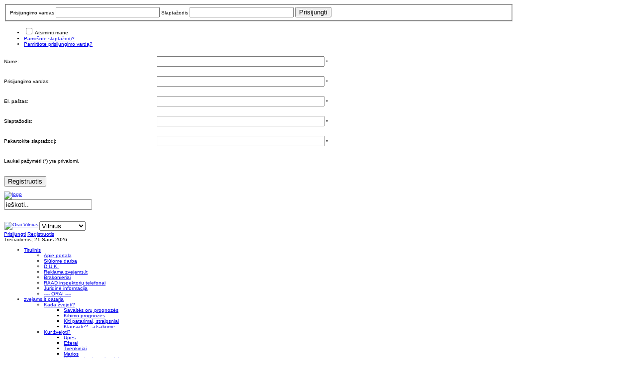

--- FILE ---
content_type: text/html; charset=utf-8
request_url: https://www.zvejams.lt/naujienos/uzsienio-naujienos
body_size: 17351
content:
<!DOCTYPE html PUBLIC "-//W3C//DTD XHTML 1.0 Transitional//EN" "http://www.w3.org/TR/xhtml1/DTD/xhtml1-transitional.dtd">
<html xmlns:fb="http://www.facebook.com/2008/fbml" xmlns="http://www.w3.org/1999/xhtml" xml:lang="lt-lt" lang="lt-lt" dir="ltr" >
<head>
	
	  <base href="https://www.zvejams.lt/naujienos/uzsienio-naujienos" />
  <meta http-equiv="content-type" content="text/html; charset=utf-8" />
  <meta name="robots" content="index, follow" />
  <meta name="keywords" content="zvejys, zvejas, zvejui, zvejams, zvejojimas, gaudymas, gaudyti, zvejoti, zuvis, zuvys, zuvu, zvejyba, zvejybos, zveju, kibimas, kimba, kur, kaip, kada, lietuvos, ezerai, upes, tvenkiniai, prudai, karjerai, zuvingi, zvejybos, vietos, geros, vieteles, patiekalai, is, zuvies, receptai, valgiai, patarimai, pradedantiems, zvejyba, žvejyba, Lydekos, Stintos, Vėgėlės, Ešeriai, Starkiai, Karšiai, Karosai, Raudės, Plakiai, Karpiai" />
  <meta name="description" content="Šis portalas apjungia visus veiklos, susijusios su mėgėjiška žūkle, dalyvius - žvejus mėgėjus, sportinės žūklės atstovus, žūklės reikmenų gamintojus ir importuotojus, didmeninius ir mažmeninius prekybininkus bei paslaugų teikėjus." />
  <meta name="generator" content="" />
  <title>Užsienio naujienos</title>
  <link href="/naujienos/uzsienio-naujienos?format=feed&amp;type=rss" rel="alternate" type="application/rss+xml" title="RSS 2.0" />
  <link href="/naujienos/uzsienio-naujienos?format=feed&amp;type=atom" rel="alternate" type="application/atom+xml" title="Atom 1.0" />
  <link href="/templates/zvejams/favicon.ico" rel="shortcut icon" type="image/x-icon" />
  <link rel="stylesheet" href="https://www.zvejams.lt/plugins/system/myApiConnect/myApi.css" type="text/css" />
  <link rel="stylesheet" href="https://www.zvejams.lt/components/com_community/templates/default/css/style.css" type="text/css" />
  <link rel="stylesheet" href="https://www.zvejams.lt/components/com_community/assets/window.css" type="text/css" />
  <script type="text/javascript" src="https://ajax.googleapis.com/ajax/libs/jquery/1.4.2/jquery.min.js"></script>
  <script type="text/javascript" src="https://www.zvejams.lt/plugins/system/scjquery/noconflict.js"></script>
  <script type="text/javascript" src="/components/com_jcomments/js/jcomments-v2.1.js?v=2"></script>
  <script type="text/javascript" src="/components/com_jcomments/libraries/joomlatune/ajax.js"></script>
  <script type="text/javascript" src="/media/system/js/mootools.js"></script>
  <script type="text/javascript" src="/media/system/js/caption.js"></script>
  <script type="text/javascript" src="https://www.zvejams.lt/plugins/system/myApiConnect/myApiModal.js"></script>
  <script type="text/javascript" src="https://www.zvejams.lt/components/com_community/assets/joms.jquery.js"></script>
  <script type="text/javascript" src="https://www.zvejams.lt/components/com_community/assets/script-1.2.js"></script>
  <script type="text/javascript" src="https://www.zvejams.lt/components/com_community/assets/window-1.0.js"></script>
  <script type="text/javascript">
jQuery(function($) {
	$('#towns') .change(function(){
		var current = $(this).val();
		var str = "";
          $("#towns option:selected").each(function () {
			str += $(this).text() ;
		  });

		$('#orai_image').html('<a href="http://www.orai24.lt/' + current + '" title="Orai ' + str + '" target="_blank"><img src="http://www.orai24.lt/prognozes-b/' + current + '.png" style="border:none; width:180px; height:34px" alt="Orai ' + str + '" /></a>');
	});
});

  </script>
  <script type='text/javascript'>
/*<![CDATA[*/
	var jax_live_site = 'https://www.zvejams.lt/index.php';
	var jax_site_type = '1.5';
	var jax_token_var='b6884e9dabe892f7f16c90d4bf1be81c';
/*]]>*/
</script><script type="text/javascript" src="https://www.zvejams.lt/plugins/system/pc_includes/ajax_1.5.pack.js"></script>


	
<link rel="shortcut icon" href="/images/favicon.ico" />
<link rel="stylesheet" href="/templates/system/css/system.css" type="text/css" />
<link rel="stylesheet" href="/templates/system/css/general.css" type="text/css" />
<link href="https://www.zvejams.lt/templates/zvejams/layouts/css/layout.css" rel="stylesheet" media="all" type="text/css" />
<link href="https://www.zvejams.lt/templates/zvejams/css/addons.css" rel="stylesheet" media="all" type="text/css" />
<link href="https://www.zvejams.lt/templates/zvejams/css/modules.css" rel="stylesheet" media="all" type="text/css" />
<link href="https://www.zvejams.lt/templates/zvejams/css/template.css" rel="stylesheet" media="all"  type="text/css" />
<link href="https://www.zvejams.lt/templates/zvejams/css/menu/suckerfish.css" rel="stylesheet" media="all" type="text/css" />
<link href="https://www.zvejams.lt/templates/zvejams/css/joomla.css" rel="stylesheet" media="all" type="text/css" />
<link href="https://www.zvejams.lt/templates/zvejams/css/typography.css" rel="stylesheet" media="all" type="text/css" />
<link href="https://www.zvejams.lt/templates/zvejams/css/gk_stuff.css" rel="stylesheet" media="all" type="text/css" />
<link href="https://www.zvejams.lt/templates/zvejams/css/css3.css" rel="stylesheet" media="all" type="text/css" />
<link href="https://www.zvejams.lt/templates/zvejams/css/style3.css" rel="stylesheet" media="all" type="text/css" />
<!--[if IE 6]><link href="https://www.zvejams.lt/templates/zvejams/css/ie6_css.css" rel="stylesheet" type="text/css" /><![endif]-->
<!--[if IE 7]><link href="https://www.zvejams.lt/templates/zvejams/css/ie7_css.css" rel="stylesheet" type="text/css" /><![endif]-->
<script type="text/javascript">$template_path = 'https://www.zvejams.lt/templates/zvejams';</script>
<script type="text/javascript" src="https://www.zvejams.lt/templates/zvejams/lib/scripts/template_scripts.js"></script>
<script type="text/javascript" src="https://www.zvejams.lt/templates/zvejams/lib/scripts/menu.php?width=0&amp;height=0&amp;opacity=0&amp;animation=3&amp;speed=250"></script>

<!-- Global site tag (gtag.js) - Google Analytics -->
<script async src="https://www.googletagmanager.com/gtag/js?id=UA-155032876-1"></script>
<script>
  window.dataLayer = window.dataLayer || [];
  function gtag(){dataLayer.push(arguments);}
  gtag('js', new Date());

  gtag('config', 'UA-155032876-1');
</script>

<script data-ad-client="ca-pub-7176889377715106" async src="https://pagead2.googlesyndication.com/pagead/js/adsbygoogle.js"></script>

<script type="text/javascript" async="async" >
    var elem = document.createElement('script');
    elem.src = 'https://quantcast.mgr.consensu.org/cmp.js';
    elem.async = true;
    elem.type = "text/javascript";
    var scpt = document.getElementsByTagName('script')[0];
    scpt.parentNode.insertBefore(elem, scpt);
    (function() {
    var gdprAppliesGlobally = false;
    function addFrame() {
        if (!window.frames['__cmpLocator']) {
        if (document.body) {
            var body = document.body,
                iframe = document.createElement('iframe');
            iframe.style = 'display:none';
            iframe.name = '__cmpLocator';
            body.appendChild(iframe);
        } else {
            setTimeout(addFrame, 5);
        }
        }
    }
    addFrame();
    function cmpMsgHandler(event) {
        var msgIsString = typeof event.data === "string";
        var json;
        if(msgIsString) {
        json = event.data.indexOf("__cmpCall") != -1 ? JSON.parse(event.data) : {};
        } else {
        json = event.data;
        }
        if (json.__cmpCall) {
        var i = json.__cmpCall;
        window.__cmp(i.command, i.parameter, function(retValue, success) {
            var returnMsg = {"__cmpReturn": {
            "returnValue": retValue,
            "success": success,
            "callId": i.callId
            }};
            event.source.postMessage(msgIsString ?
            JSON.stringify(returnMsg) : returnMsg, '*');
        });
        }
    }
    window.__cmp = function (c) {
        var b = arguments;
        if (!b.length) {
        return __cmp.a;
        }
        else if (b[0] === 'ping') {
        b[2]({"gdprAppliesGlobally": gdprAppliesGlobally,
            "cmpLoaded": false}, true);
        } else if (c == '__cmp')
        return false;
        else {
        if (typeof __cmp.a === 'undefined') {
            __cmp.a = [];
        }
        __cmp.a.push([].slice.apply(b));
        }
    }
    window.__cmp.gdprAppliesGlobally = gdprAppliesGlobally;
    window.__cmp.msgHandler = cmpMsgHandler;
    if (window.addEventListener) {
        window.addEventListener('message', cmpMsgHandler, false);
    }
    else {
        window.attachEvent('onmessage', cmpMsgHandler);
    }
    })();
    window.__cmp('init', {
    		'Language': 'en',
		'Initial Screen Body Text Option': 1,
		'Publisher Name': 'Moneytizer',
		'Default Value for Toggles': 'off',
		'UI Layout': 'banner',
		'No Option': false,
    });
</script>
    <style>
        .qc-cmp-button,
        .qc-cmp-button.qc-cmp-secondary-button:hover {
            background-color: #000000 !important;
            border-color: #000000 !important;
        }
        .qc-cmp-button:hover,
        .qc-cmp-button.qc-cmp-secondary-button {
            background-color: transparent !important;
            border-color: #000000 !important;
        }
        .qc-cmp-alt-action,
        .qc-cmp-link {
            color: #000000 !important;
        }
        .qc-cmp-button,
        .qc-cmp-button.qc-cmp-secondary-button:hover {
            color: #ffffff !important;
        }
        .qc-cmp-button:hover,
        .qc-cmp-button.qc-cmp-secondary-button {
            color: #000000 !important;
        }
        .qc-cmp-small-toggle,
        .qc-cmp-toggle {
            background-color: #000000 !important;
            border-color: #000000 !important;
        }
        .qc-cmp-main-messaging,
		.qc-cmp-messaging,
		.qc-cmp-sub-title,
		.qc-cmp-privacy-settings-title,
		.qc-cmp-purpose-list,
		.qc-cmp-tab,
		.qc-cmp-title,
		.qc-cmp-vendor-list,
		.qc-cmp-vendor-list-title,
		.qc-cmp-enabled-cell,
		.qc-cmp-toggle-status,
		.qc-cmp-table,
		.qc-cmp-table-header {
    		color: #000000 !important;
		}
       	
        .qc-cmp-ui {
  			background-color: #ffffff !important;
		}

		.qc-cmp-table,
		.qc-cmp-table-row {
			  border: 1px solid !important;
			  border-color: #000000 !important;
		} 
    #qcCmpButtons a {
            text-decoration: none !important;

    }
    
    #qcCmpButtons button {
        margin-top: 65px;
    }
  .qc-cmp-qc-link-container{
    display:none;
  }
    </style>



<style type="text/css">
	.template_width { width:1024px; }
	#gk_wrapper     { width:1024px; }
	#gk_mainbody    { margin: 18px 0px 0px 0px;padding:0;border-width:0;}
	#gk_left        { width:164px;margin: 0px 18px 0px 0px;padding: 0px 18px 0px 0px;border-width:0; }
	#gk_right       { width:0px;margin: 0px 0px 0px 18px;padding: 0px 0px 0px 18px;border-width:0; }
	#left_one       { width:0px;margin:0;padding:0;border-width:0; }
	#left_two       { width:100%;margin:0;padding:0;border-width:0; }
	#right_one      { width:0px;margin:0;padding:0;border-width:0; }
	#right_two      { width:100%;margin: 0px 0px 0px 18px;padding: 0px 0px 0px 18px;border-width:0; }
	#inset_left     { width:0px;margin:0;padding:0;border-width:0; }
	#inset_right    { width:190px;margin:0;padding:0;border-width:0; }
	#gk_content     { width:824px;margin:0;padding:0;border-width:0; }
	#gk_current     { width:634px;margin:0;padding:0;border-width:0; }
	#gk_bottom      { margin: 18px 0px 0px 0px;padding:0;border-width:0; }
	#gk_bottom1     { margin:0;padding:0;border-width:0; }
	#gk_bottom2     { margin:0;padding:0;border-width:0; }
	#gk_footer     { margin: 18px 0px 18px 0px;padding: 6px 0px 6px 0px;border-width: 1px 0px 4px 0px; }
	
	
	body {
		font-size: 62.5%;
				font-family: Arial, Helvetica, sans-serif;
			}

	div.moduletable h3, 
	div.moduletable_menu h3, 
	div.moduletable_text h3, 
	div.moduletable_ver1 h3, 
	div.moduletable_ver2 h3,
	div.moduletable_ver2a h3, 
	div.moduletable_ver2b h3, 
	div.moduletable_ver3 h3,
	div.moduletable_ver3a h3, 
	div.moduletable_ver3b h3, 
	div.moduletable_ver4 h3,
	div.moduletable_ver4a h3,
	div.moduletable_ver4b h3,
	div.gk_news_section h2
	{
		font-size: 100%;
				font-family: Arial, Helvetica, sans-serif;
			}
	h4.gk_news_intro_title, 
	h4.gk_npro_header,
	div.joomla h1.title, 
	div.joomla div.multicolumns h1.title, 
	#jc h4, h1.pagetitle, 
	div.joomla div.morearticles h3, 
	.gk_is_text_block h4, 
	div.joomla div.contact h1
	{
		font-size: 105%;
				font-family: Georgia, "Times New Roman", Times, serif;
			}
	
			#gk_mainbody_wrap2{background: url('https://www.zvejams.lt/templates/zvejams/images/grey_dot.png') repeat-y 182px 0;}	
			</style>	
</head>
<body>	

	<div id="gk_wrapper">
	
		
		
<div id="popup_login" class="gk_popup">
	<div class="gk_popup_wrap">
        <div id="close_button_login" class="gk_popup_close"></div>
        <div class="gkp_tl"></div>
        <div class="gkp_t"></div>
        <div class="gkp_tr"></div>
        <div class="gkp_ml"></div>
        <div class="gkp_m">
              <div class="popup_padding">
            		<form action="/naujienos/uzsienio-naujienos" method="post" name="login" id="form-login" >
								<fieldset class="input">
								<label for="modlgn_username">Prisijungimo vardas</label>
								<input id="modlgn_username" type="text" name="username" class="inputbox" alt="username" size="24" />
								<label for="modlgn_passwd">Slaptažodis</label>
								<input id="modlgn_passwd" type="password" name="passwd" class="inputbox" size="24" alt="password" />
								<input type="submit" name="Submit" class="button" value="Prisijungti" />
				</fieldset>
				<ul>
								<li>
																								<input id="modlgn_remember" type="checkbox" name="remember" class="inputbox" value="yes" alt="Remember Me" />
												<label for="modlgn_remember">Atsiminti mane</label>
																				</li>
								<li>
												<a href="/component/user/reset">
												Pamiršote slaptažodį?</a>
								</li>
								<li>
												<a href="/component/user/remind">
												Pamiršote prisijungimo vardą?</a>
								</li>
																												</ul>
								<input type="hidden" name="option" value="com_user" />
				<input type="hidden" name="task" value="login" />
				<input type="hidden" name="return" value="L25hdWppZW5vcy91enNpZW5pby1uYXVqaWVub3M=" />
				<input type="hidden" name="b6884e9dabe892f7f16c90d4bf1be81c" value="1" /></form>
        
              </div>
        </div>
        <div class="gkp_mr"></div>
        <div class="gkp_bl"></div>
        <div class="gkp_b"></div>
        <div class="gkp_br"></div>
  	</div>
</div>
	
	
<div id="popup_register" class="gk_popup">
	<div class="gk_popup_wrap">
        <div id="close_button_register" class="gk_popup_close"></div>
        <div class="gkp_tl"></div>
        <div class="gkp_t"></div>
        <div class="gkp_tr"></div>
        <div class="gkp_ml"></div>
        <div class="gkp_m">
        	<div class="popup_padding">
				<script type="text/javascript" src="https://www.zvejams.lt/media/system/js/validate.js"></script>
				<script type="text/javascript">Window.onDomReady(function(){document.formvalidator.setHandler('passverify', function (value) { return ($('password').value == value); }	);});</script>
				<form action="/component/user/" method="post" id="josForm" name="josForm" class="form-validate">
				
				<table cellpadding="0" cellspacing="0" border="0" width="100%" class="contentpane">
				<tr>
					<td width="30%" height="40">
						<label id="namemsg" for="name">
							Name:
						</label>
					</td>
				  	<td>
				  		<input type="text" name="name" id="name" size="40" value="" class="inputbox required" maxlength="50" /> *
				  	</td>
				</tr>
				<tr>
					<td height="40">
						<label id="usernamemsg" for="username">
							Prisijungimo vardas:
						</label>
					</td>
					<td>
						<input type="text" id="username" name="username" size="40" value="" class="inputbox required validate-username" maxlength="25" /> *
					</td>
				</tr>
				<tr>
					<td height="40">
						<label id="emailmsg" for="email">
							El. paštas:
						</label>
					</td>
					<td>
						<input type="text" id="email" name="email" size="40" value="" class="inputbox required validate-email" maxlength="100" /> *
					</td>
				</tr>
				<tr>
					<td height="40">
						<label id="pwmsg" for="password">
							Slaptažodis:
						</label>
					</td>
				  	<td>
				  		<input class="inputbox required validate-password" type="password" id="password" name="password" size="40" value="" /> *
				  	</td>
				</tr>
				<tr>
					<td height="40">
						<label id="pw2msg" for="password2">
							Pakartokite slaptažodį:
						</label>
					</td>
					<td>
						<input class="inputbox required validate-passverify" type="password" id="password2" name="password2" size="40" value="" /> *
					</td>
				</tr>
				<tr>
					<td colspan="2" height="40">
						<p class="information_td">Laukai pažymėti (*) yra privalomi.</p>
					</td>
				</tr>
				</table>
					<p class="form_buttons"><span class="btn"><button class="button validate" type="submit">Registruotis</button></span></p>
					<input type="hidden" name="task" value="register_save" />
					<input type="hidden" name="id" value="0" />
					<input type="hidden" name="gid" value="0" />
					<input type="hidden" name="b6884e9dabe892f7f16c90d4bf1be81c" value="1" />				</form>
			</div>
        </div>
        <div class="gkp_mr"></div>
        <div class="gkp_bl"></div>
        <div class="gkp_b"></div>
        <div class="gkp_br"></div>
  	</div>
</div>		
			
		
<div id="top_wrap" class="clearfix">
				<a href="/./" id="logo">
				<img src="https://www.zvejams.lt/templates/zvejams/images/logo.png" alt="logo"  height="75" width="288"/>
				</a>
								<div id="top_c">
								<form action="index.php?searchword=ieškoti..&amp;ordering=&amp;searchphrase=all&amp;option=com_search" method="post">
	<div class="search">
		<input name="searchword" id="mod_search_searchword" maxlength="20" alt="Ieškoti" class="inputbox" type="text" size="20" value="ieškoti.."  onblur="if(this.value=='') this.value='ieškoti..';" onfocus="if(this.value=='ieškoti..') this.value='';" />	</div>
	<input type="hidden" name="task"   value="search" />
	<input type="hidden" name="option" value="com_search" />
	<input type="hidden" name="Itemid" value="0" />
</form>
				</div>
												<div id="top_b">
								<table style="margin:22px 0 0 0; padding:0" cellpading="4" border="0" cellspacing="0">
<tbody>
<tr>
<td  valign="top" style="vertical-align:middle">
<div id="orai_image"><a href="http://www.orai24.lt/orai-vilniuje" title="Orai Vilnius" target="_blank"><img src="http://www.orai24.lt/prognozes-b/orai-vilniuje.png" style="border:none" alt="Orai Vilnius" /></a></div>
</td>
<td valign="top" style="vertical-align:middle" ><form method="post" style="padding:0px; margin:0px;"> <select name="towns" id="towns" style="padding:0px; margin:0px;"> <option value="orai-alytuje">Alytus</option> <option value="orai-anyksciuose">Anykščiai</option> <option value="orai-birzuose">Biržai</option> <option value="orai-druskininkuose">Druskininkai</option> <option value="orai-elektrenuose">Elektrėnai</option> <option value="orai-ignalinoje">Ignalina</option> <option value="orai-jonavoje">Jonava</option> <option value="orai-joniskyje">Joniškis</option> <option value="orai-alytuje">Alytus</option> <option value="orai-jurbarke">Jurbarkas</option> <option value="orai-kaune">Kaunas</option> <option value="orai-kedainiuose">Kėdainiai</option> <option value="orai-kelmeje">Kelmė</option> <option value="orai-klaipedoje">Klaipėda</option> <option value="orai-kupiskyje">Kupiškis</option> <option value="orai-lazdijuose">Lazdijai</option> <option value="orai-marijampoleje">Marijampolė</option> <option value="orai-mazeikiuose">Mažeikiai</option> <option value="orai-moletuose">Molėtai</option> <option value="orai-palangoje">Palanga</option> <option value="orai-panevezyje">Panevėžys</option> <option value="orai-pasvalyje">Pasvalys</option> <option value="orai-plungeje">Plungė</option> <option value="orai-raseiniuose">Raseiniai</option> <option value="orai-rokiskyje">Rokiškis</option> <option value="orai-salcininkuose">Šalčininkai</option> <option value="orai-siauliuose">Šiauliai</option> <option value="orai-silaleje">Šialale</option> <option value="orai-siluteje">Šilutė</option> <option value="orai-sirvintose">Širvintos</option> <option value="orai-skuode">Skuodas</option> <option value="orai-svencionyse">Švenčionys</option> <option value="orai-taurageje">Tauragė</option> <option value="orai-telsiuose">Telšiai</option> <option value="orai-trakuose">Trakai</option> <option value="orai-ukmergeje">Ukmergė</option> <option value="orai-utenoje">Utena</option> <option value="orai-varenoje">Varėna</option> <option value="orai-vilkaviskyje">Vilkaviškis</option> <option value="orai-vilniuje" selected="selected">Vilnius</option> <option value="orai-visagine">Visaginas</option> <option value="orai-zarasuose">Zarasai</option> </select></form></td>
</tr>
</tbody>
</table>
				</div>
				</div>
<div id="menu_wrap">
				<div class="addons">
																								<div id="addons_d">
																								<a href="#" id="login_btn">Prisijungti</a>
																																				<a href="https://www.zvejams.lt/index.php?option=com_community&view=register&task=register&Itemid=120" id="ssssregister">Registruotis</a>
																				</div>
																																<div id="addons_b">
												Trečiadienis, 21 Saus 2026								</div>
												</div>
				<div id="horiz-menu" class="clearfix">
								<ul class="menu"><li class="level1 topli"><a href="https://www.zvejams.lt/" class="level1 topli topdaddy"><span>Titulinis</span></a><ul><li><a href="/titulinis/apie-portala"><span>Apie portalą</span></a></li><li><a href="/titulinis/siulome-darba"><span>Siūlome darbą</span></a></li><li><a href="/titulinis/duk"><span>D.U.K.</span></a></li><li><a href="/titulinis/reklama-portale"><span>Reklama zvejams.lt</span></a></li><li><a href="/titulinis/brakonieriai"><span>Brakonieriai</span></a></li><li><a href="/titulinis/raad-inspektori-telefonai"><span>RAAD inspektorių telefonai</span></a></li><li><a href="/titulinis/juridine-informacija"><span>Juridinė informacija</span></a></li><li><a href="/titulinis/savaites-oru-prognozs"><span>---- ORAI ----</span></a></li></ul></li><li class="level1 topli"><a href="/zvejams-pataria" class="level1 topli topdaddy"><span>zvejams.lt pataria</span></a><ul><li><a href="/zvejams-pataria/kada-zvejoti"><span>Kada žvejoti?</span></a><ul><li><a href="/zvejams-pataria/kada-zvejoti/savaites-oru-prognozs"><span>Savaitės orų prognozės</span></a></li><li><a href="/zvejams-pataria/kada-zvejoti/kibimo-prognozes"><span>Kibimo prognozės</span></a></li><li><a href="/zvejams-pataria/kada-zvejoti/kada-zvejoti-patarimai-straipsniai"><span>Kiti patarimai, straipsniai</span></a></li><li><a href="/zvejams-pataria/kada-zvejoti/kada-zvejoti-duk"><span>Klausiate? - atsakome</span></a></li></ul></li><li><a href="/zvejams-pataria/kur-zvejoti"><span>Kur žvejoti?</span></a><ul><li><a href="/zvejams-pataria/kur-zvejoti/upes"><span>Upės</span></a></li><li><a href="/zvejams-pataria/kur-zvejoti/ezerai"><span>Ežerai</span></a></li><li><a href="/zvejams-pataria/kur-zvejoti/tvenkiniai"><span>Tvenkiniai</span></a></li><li><a href="/zvejams-pataria/kur-zvejoti/marios"><span>Marios</span></a></li><li><a href="/zvejams-pataria/kur-zvejoti/kur-zvejoti-patarimai-straipsniai"><span>Kiti patarimai, straipsniai</span></a></li><li><a href="/zvejams-pataria/kur-zvejoti/kur-zvejoti-duk"><span>Klausiate? - atsakome</span></a></li></ul></li><li><a href="/zvejams-pataria/ka-zvejoti"><span>Ką žvejoti?</span></a><ul><li><a href="/zvejams-pataria/ka-zvejoti/zuvu-katalogas"><span>Žuvų katalogas</span></a></li><li><a href="/zvejams-pataria/ka-zvejoti/ka-zvejoti-patarimai-straipsniai"><span>Kiti patarimai, straipsniai</span></a></li><li><a href="/zvejams-pataria/ka-zvejoti/ka-zvejoti-duk"><span>Klausiate? - atsakome</span></a></li></ul></li><li><a href="/zvejams-pataria/ant-ko-zvejoti"><span>Ant ko žvejoti?</span></a><ul><li><a href="/zvejams-pataria/ant-ko-zvejoti/apie-masalus"><span>Apie masalus</span></a></li><li><a href="/zvejams-pataria/ant-ko-zvejoti/jaukai"><span>Jaukai</span></a></li><li><a href="/zvejams-pataria/ant-ko-zvejoti/ant-ko-zvejoti-duk"><span>Klausiate? - atsakome</span></a></li></ul></li><li><a href="/zvejams-pataria/kaip-zvejoti"><span>Kaip žvejoti?</span></a><ul><li><a href="/zvejams-pataria/kaip-zvejoti/pludes"><span>Plūdės</span></a></li><li><a href="/zvejams-pataria/kaip-zvejoti/meskeriu-tipai"><span>Meškerių tipai</span></a></li><li><a href="/zvejams-pataria/kaip-zvejoti/kaip-zvejoti-patarimai-straipsniai"><span>Kiti patarimai, straipsniai</span></a></li><li><a href="/zvejams-pataria/kaip-zvejoti/pradedantiesiems"><span>Pradedantiesiems</span></a></li><li><a href="/zvejams-pataria/kaip-zvejoti/zukles-budai"><span>Žūklės būdai</span></a></li><li><a href="/zvejams-pataria/kaip-zvejoti/sezonine-zukle"><span>Sezoninė žūklė</span></a></li><li><a href="/zvejams-pataria/kaip-zvejoti/pasidaryk-pats"><span>Pasidaryk pats</span></a></li></ul></li><li><a href="#"><span>Svarbi informacija</span></a><ul><li><a href="/zvejams-pataria/svarbi-informacija/apranga"><span>Apranga</span></a></li><li><a href="/zvejams-pataria/svarbi-informacija/matu-ir-standartu-sistema"><span>Matų ir standartų sistema</span></a></li><li><a href="/zvejams-pataria/svarbi-informacija/kaimo-turizmo-sodybos"><span>Kaimo turizmo sodybos</span></a></li><li><a href="/zvejams-pataria/svarbi-informacija/laivai-ir-valtys-ir-j-remontas"><span>Laivai ir valtys ir jų remontas</span></a></li><li><a href="/zvejams-pataria/svarbi-informacija/komerciniai-lietuvos-tvenkiniai"><span>Komerciniai tvenkiniai</span></a></li><li><a href="/zvejams-pataria/svarbi-informacija/zukles-prekiu-parduotuves"><span>Žūklės prekių parduotuvės</span></a></li><li><a href="/zvejams-pataria/svarbi-informacija/izuvinimas"><span>Įžuvinimas</span></a></li><li><a href="/zvejams-pataria/svarbi-informacija/zukles-reikmenu-remontas"><span>Žūklės reikmenų remontas</span></a></li><li><a href="/zvejams-pataria/svarbi-informacija/zukles-kelioniu-organizatoriai"><span>Žūklės kelionių organizatoriai</span></a></li></ul></li><li><a href="/zvejams-pataria/sveikata"><span>Sveikata</span></a></li><li><a href="/zvejams-pataria/zukles-istorija"><span>Žūklės istorija</span></a></li></ul></li><li class="level1 topli active"><a href="/naujienos" class="level1 topli topdaddy"><span>Naujienos</span></a><ul><li><a href="/naujienos/karstos-naujienos"><span>Karštos naujienos</span></a></li><li><a href="/naujienos/kibimas-paskutinemis-dienomis"><span>Kibimas paskutinėmis dienomis</span></a></li><li id="current" class="active"><a href="/naujienos/uzsienio-naujienos"><span>Užsienio naujienos</span></a></li><li><a href="/naujienos/lietuvos-naujienos"><span>Lietuvos naujienos</span></a></li></ul></li><li class="level1 topli"><a href="/pokalbiai-ir-diskusijos" class="level1 topli topdaddy"><span>KLUBAS</span></a><ul><li><a href="/pokalbiai-ir-diskusijos/klubo-taisykles"><span>Klubo taisyklės</span></a></li><li><a href="/pokalbiai-ir-diskusijos/mano-profilis"><span>Mano profilis</span></a></li><li><a href="/pokalbiai-ir-diskusijos/klubo-nariai"><span>Klubo nariai</span></a></li><li><a href="/pokalbiai-ir-diskusijos/pokalbiu-grupes"><span>Diskusijos</span></a></li><li><a href="/pokalbiai-ir-diskusijos/nuotraukos"><span>Nuotraukos</span></a></li><li><a href="/pokalbiai-ir-diskusijos/video"><span>Video siužetai</span></a></li><li><a href="/pokalbiai-ir-diskusijos/rastine"><span>Raštinė</span></a></li></ul></li><li class="level1 topli"><a href="/skelbimai" class="level1 topli topdaddy"><span>Skelbimai</span></a><ul><li><a href="/component/annonces/annonces?catid=1"><span>Pirkčiau</span></a></li><li><a href="/component/annonces/annonces?catid=2"><span>Parduodu</span></a></li><li><a href="/component/annonces/annonces?catid=3"><span>Keičiu</span></a></li><li><a href="/component/annonces/annonces?catid=4"><span>Dovanoju</span></a></li><li><a href="/component/annonces/annonces?catid=5"><span>Paslaugos</span></a></li><li><a href="/component/annonces/annonces?catid=6"><span>Reikalinga pagalba</span></a></li><li><a href="/skelbimai/naujas-skelbimas"><span>Naujas skelbimas</span></a></li></ul></li><li class="level1 topli"><a href="/renginiai" class="level1 topli topdaddy"><span>Renginiai</span></a><ul><li><a href="/renginiai/anonsai"><span>Anonsai</span></a></li><li><a href="/renginiai/varybosrezultatai"><span>Varžybos ir Rezultatai</span></a></li><li><a href="/renginiai/zukles-sventes"><span>Žūklės šventės</span></a></li><li><a href="/renginiai/susitikimai-ir-ispudziai"><span>Susitikimai ir įspūdžiai</span></a></li><li><a href="/renginiai/parodos"><span>Parodos</span></a></li><li><a href="/renginiai/konkursai"><span>Konkursai</span></a></li><li><a href="/renginiai/reidai-akcijos-ir-kt"><span>Reidai, Akcijos ir Kt.</span></a></li></ul></li><li class="level1 topli"><a href="/idomybes" class="level1 topli topdaddy"><span>Įdomu ir naudinga</span></a><ul><li><a href="/idomybes/kulinarija"><span>Kulinarija</span></a></li><li><a href="/idomybes/jusu-istorijos"><span>Jūsų istorijos</span></a></li><li><a href="/idomybes/idomus-straipsniai"><span>Įdomūs straipsniai</span></a></li><li><a href="/idomybes/tv-laidos"><span>TV laidos</span></a></li><li><a href="/idomybes/pazintiniai-filmai"><span>Pažintiniai filmai</span></a></li><li><a href="/idomybes/batimetrinia-planai"><span>Batimetriniai planai</span></a></li><li><a href="#"><span>Linksma dalis</span></a><ul><li><a href="/idomybes/linksma-dalis/karikaturos"><span>Karikatūros</span></a></li><li><a href="/idomybes/linksma-dalis/zvejo-zodynelis"><span>Žvejo žodynėlis</span></a></li><li><a href="/idomybes/linksma-dalis/zveju-prietarai"><span>Žvejų prietarai</span></a></li><li><a href="/idomybes/linksma-dalis/anekdotai"><span>Anekdotai</span></a></li><li><a href="/idomybes/linksma-dalis/vaikams"><span>Vaikams</span></a></li><li><a href="/idomybes/linksma-dalis/on-line-zaidimai"><span>On-line žaidimai</span></a></li></ul></li><li><a href="/idomybes/leidiniai"><span>Leidiniai</span></a></li><li><a href="/idomybes/nuorodos"><span>Nuorodos</span></a></li></ul></li><li class="level1"><a href="/kontaktai" class="level1 topdaddy"><span>Kontaktai</span></a></li></ul>				</div>
</div>
<div class="addons bb">
				<div id="breadcrumb">
								

		<span class="youah">
			<span>Jūs esate čia:</span>
		</span>
	
	<a href="/naujienos" class="pathway">Naujienos</a><span class="separator">&raquo;</span><span class="last">Užsienio naujienos</span>
				</div>
				
								

				<div id="social_icons">
																													</div>
		
</div>
<div id="gk_banner" class="clearfix">
				<div class="bannergroup">

<div class="banneritem"><script async src="https://pagead2.googlesyndication.com/pagead/js/adsbygoogle.js?client=ca-pub-7176889377715106"
     crossorigin="anonymous"></script>
<!-- zvejams.lt_728x90 -->
<ins class="adsbygoogle"
     style="display:block"
     data-ad-client="ca-pub-7176889377715106"
     data-ad-slot="8713089148"
     data-ad-format="auto"
     data-full-width-responsive="true"></ins>
<script>
     (adsbygoogle = window.adsbygoogle || []).push({});
</script><div class="clr"></div>
	</div>

</div>
</div>

		
		
<div id="gk_mainbody" class="both_columns">
				
				<div id="gk_mainbody_wrap">
								<div id="gk_mainbody_wrap2" class="clearfix">
												
<div id="gk_left" class="column">

	<div id="gk_left_wrap">
	
				<div id="left_top" class="clear">
			<div class="bannergroup">


</div>
		</div>
			
			
				
	</div>
	
</div>
												

<div id="gk_content" >
	
		
	
<div id="content_wrap" class="clear">
												<div id="gk_current" >
								<div id="gk_current_wrap">
																																				<div id="component_wrap" class="clear">
																																																<div id="component">
																				
<div class="joomla ">
	<div class="categorylist">

				<h1 class="pagetitle">
			Užsienio naujienos		</h1>
		
		
		
<script language="javascript" type="text/javascript">
<!--
function tableOrdering( order, dir, task ) {
	var form = document.adminForm;

	form.filter_order.value 	= order;
	form.filter_order_Dir.value	= dir;
	document.adminForm.submit( task );
}
// -->
</script>

<form action="https://www.zvejams.lt/naujienos/uzsienio-naujienos" method="post" name="adminForm">

<div class="filter">

			Filtras		&nbsp;<input type="text" name="filter" value="" onchange="document.adminForm.submit();" />
		
			&nbsp;&nbsp;&nbsp;Rodyti ekrane po		&nbsp;<select name="limit" id="limit" class="inputbox" size="1" onchange="this.form.submit()"><option value="5" >5</option><option value="10" >10</option><option value="15" >15</option><option value="20" >20</option><option value="25" >25</option><option value="30" >30</option><option value="50"  selected="selected">50</option><option value="100" >100</option><option value="0" >Visi</option></select>		
</div>

<table width="100%" border="0" cellspacing="0" cellpadding="0" class="joomlatable">

		<tr>
		<th align="right" width="5%">
			#		</th>
				<th align="left" width="45%">
			<a href="javascript:tableOrdering('a.title','desc','');" title="Paspauskite, norėdami rūšiuoti šį stulpelį">Straipsnio antraštė</a>		</th>
								<th align="left" width="20%">
			<a href="javascript:tableOrdering('author','desc','');" title="Paspauskite, norėdami rūšiuoti šį stulpelį">Autorius</a>		</th>
						<th align="center" width="5%" nowrap="nowrap">
			<a href="javascript:tableOrdering('a.hits','desc','');" title="Paspauskite, norėdami rūšiuoti šį stulpelį">Populiarūs</a>		</th>
			</tr>
		
		<tr class="odd">
		<td align="right">
			1		</td>
								<td>
				<a href="/naujienos/uzsienio-naujienos/1511-2013-pasaulio-empionatas">2013 Pasaulio čempionatas</a>
							</td>
											<td >
			Titas		</td>
						<td align="center">
			2616		</td>
			</tr>
		<tr class="even">
		<td align="right">
			2		</td>
								<td>
				<a href="/naujienos/uzsienio-naujienos/846-vejyba-jrmaloje">Žvejyba Jūrmaloje</a>
							</td>
											<td >
			siaipzvejys		</td>
						<td align="center">
			7269		</td>
			</tr>
		<tr class="odd">
		<td align="right">
			3		</td>
								<td>
				<a href="/naujienos/uzsienio-naujienos/727-vejai-priversti-trauktis-i-maroko-ir-mauritanijos">Žvejai priversti trauktis iš Maroko ir Mauritanijos</a>
							</td>
											<td >
			Žemės ūkio ministerija		</td>
						<td align="center">
			3113		</td>
			</tr>
		<tr class="even">
		<td align="right">
			4		</td>
								<td>
				<a href="/naujienos/uzsienio-naujienos/682-nauja-kls-ranki-kolekcionavimo-mada">Nauja žūklės įrankių kolekcionavimo mada</a>
							</td>
											<td >
			siaipzvejys		</td>
						<td align="center">
			3746		</td>
			</tr>
		<tr class="odd">
		<td align="right">
			5		</td>
								<td>
				<a href="/naujienos/uzsienio-naujienos/673-blizg-klei-museline-mekere">Blizgė žūklei museline meškere</a>
							</td>
											<td >
			zvejams.lt		</td>
						<td align="center">
			4308		</td>
			</tr>
		<tr class="even">
		<td align="right">
			6		</td>
								<td>
				<a href="/naujienos/uzsienio-naujienos/665-jav-pakliuv-brakonieri-tinklus-uvo-daugiau-kaip-trys-tkstaniai-rykli">JAV pakliuvę į brakonierių tinklus, žuvo daugiau kaip trys tūkstančiai ryklių</a>
							</td>
											<td >
			zvejams.lt		</td>
						<td align="center">
			2645		</td>
			</tr>
		<tr class="odd">
		<td align="right">
			7		</td>
								<td>
				<a href="/naujienos/uzsienio-naujienos/706-pavojinga-zuvimi-vos-nenunuodijo">Pavojinga žuvimi vos nenunuodijo</a>
							</td>
											<td >
			The Telegraph		</td>
						<td align="center">
			4490		</td>
			</tr>
		<tr class="even">
		<td align="right">
			8		</td>
								<td>
				<a href="/naujienos/uzsienio-naujienos/598-pagautas-didiausias-pasaulyje-atlanto-paltusas">Pagautas didžiausias pasaulyje Atlanto paltusas</a>
							</td>
											<td >
			zvejams.lt		</td>
						<td align="center">
			6817		</td>
			</tr>
		<tr class="odd">
		<td align="right">
			9		</td>
								<td>
				<a href="/naujienos/uzsienio-naujienos/566-vejyba-su-fideriu-iem">Žvejyba su fideriu žiemą</a>
							</td>
											<td >
			siaipzvejys		</td>
						<td align="center">
			3571		</td>
			</tr>
		<tr class="even">
		<td align="right">
			10		</td>
								<td>
				<a href="/naujienos/uzsienio-naujienos/536-planeriai-">Planeriai </a>
							</td>
											<td >
			zvejams.lt		</td>
						<td align="center">
			5427		</td>
			</tr>
		<tr class="odd">
		<td align="right">
			11		</td>
								<td>
				<a href="/naujienos/uzsienio-naujienos/493-tigrin-tetra">Tigrinė tetra</a>
							</td>
											<td >
			zvejams.lt		</td>
						<td align="center">
			5107		</td>
			</tr>
		<tr class="even">
		<td align="right">
			12		</td>
								<td>
				<a href="/naujienos/uzsienio-naujienos/445-vejyba-malyje">Žvejyba Malyje</a>
							</td>
											<td >
			siaipzvejys		</td>
						<td align="center">
			3091		</td>
			</tr>
		<tr class="odd">
		<td align="right">
			13		</td>
								<td>
				<a href="/naujienos/uzsienio-naujienos/441--vejyb-su-akmenimis-">Į žvejybą – su akmenimis </a>
							</td>
											<td >
			Jonas Vanagas		</td>
						<td align="center">
			3281		</td>
			</tr>
		<tr class="even">
		<td align="right">
			14		</td>
								<td>
				<a href="/naujienos/uzsienio-naujienos/387-vietname-surengtos-banginio-laidotuvs">Vietname surengtos banginio laidotuvės</a>
							</td>
											<td >
			siaipzvejys		</td>
						<td align="center">
			3603		</td>
			</tr>
		<tr class="odd">
		<td align="right">
			15		</td>
								<td>
				<a href="/naujienos/uzsienio-naujienos/385-vejys-suvejojo-24m-ilgio-kovin-raket">Žvejys sužvejojo 2,4m ilgio kovinę raketą</a>
							</td>
											<td >
			Rodney Salomon-Prudo  		</td>
						<td align="center">
			3638		</td>
			</tr>
		<tr class="even">
		<td align="right">
			16		</td>
								<td>
				<a href="/naujienos/uzsienio-naujienos/381-kormoran-vejyba-li-upje">Kormoranų žvejyba Li upėje</a>
							</td>
											<td >
			siaipzvejys		</td>
						<td align="center">
			5023		</td>
			</tr>
		<tr class="odd">
		<td align="right">
			17		</td>
								<td>
				<a href="/naujienos/uzsienio-naujienos/376-brit-pakrant-uliejo-velnus-cunamis">Britų pakrantę užliejo „švelnus cunamis“</a>
							</td>
											<td >
			grynas.lt		</td>
						<td align="center">
			3837		</td>
			</tr>
		<tr class="even">
		<td align="right">
			18		</td>
								<td>
				<a href="/naujienos/uzsienio-naujienos/361-pasipiktin-vejai-kaltina-ryt-europieius-igaudius-uvis">Pasipiktinę žvejai kaltina rytų europiečius išgaudžius žuvis</a>
							</td>
											<td >
			Daily Mail		</td>
						<td align="center">
			3371		</td>
			</tr>
		<tr class="odd">
		<td align="right">
			19		</td>
								<td>
				<a href="/naujienos/uzsienio-naujienos/353-naujas-iradimas-suteikia-vejui-daugiau-koto-keliamosios-galios">Naujas išradimas suteikia žvejui daugiau koto keliamosios galios</a>
							</td>
											<td >
			zvejams.lt		</td>
						<td align="center">
			3464		</td>
			</tr>
		<tr class="even">
		<td align="right">
			20		</td>
								<td>
				<a href="/naujienos/uzsienio-naujienos/351-pasaulio-vandenyn-bkl-labai-greitai-blogja">Pasaulio vandenynų būklė labai greitai blogėja</a>
							</td>
											<td >
			ELTA		</td>
						<td align="center">
			3113		</td>
			</tr>
		<tr class="odd">
		<td align="right">
			21		</td>
								<td>
				<a href="/naujienos/uzsienio-naujienos/343-vaisin-vejyba">“Vaisinė” žvejyba</a>
							</td>
											<td >
			zvejams.lt		</td>
						<td align="center">
			3368		</td>
			</tr>
		<tr class="even">
		<td align="right">
			22		</td>
								<td>
				<a href="/naujienos/uzsienio-naujienos/325-fantastins-vejybos-vietos-kroatijoje-">Fantastinės žvejybos vietos Kroatijoje </a>
							</td>
											<td >
			siaipzvejys		</td>
						<td align="center">
			10641		</td>
			</tr>
		<tr class="odd">
		<td align="right">
			23		</td>
								<td>
				<a href="/naujienos/uzsienio-naujienos/324-vejyba-radijo-bangomis-">Žvejyba radijo bangomis </a>
							</td>
											<td >
			balsas.lt		</td>
						<td align="center">
			5817		</td>
			</tr>
		<tr class="even">
		<td align="right">
			24		</td>
								<td>
				<a href="/naujienos/uzsienio-naujienos/305-apie-mgjik-vejyb-anglijoje">Apie mėgėjišką žvejybą Anglijoje</a>
							</td>
											<td >
			Environment Agency ir „Infozonos” informacija		</td>
						<td align="center">
			4051		</td>
			</tr>
		<tr class="odd">
		<td align="right">
			25		</td>
								<td>
				<a href="/naujienos/uzsienio-naujienos/274-skraidanti-uvis">Skraidanti žuvis</a>
							</td>
											<td >
			siaipzvejys		</td>
						<td align="center">
			5922		</td>
			</tr>
		<tr class="even">
		<td align="right">
			26		</td>
								<td>
				<a href="/naujienos/uzsienio-naujienos/230-blood-worm">“Blood Worm”</a>
							</td>
											<td >
			siaipzvejys		</td>
						<td align="center">
			3448		</td>
			</tr>
		<tr class="odd">
		<td align="right">
			27		</td>
								<td>
				<a href="/naujienos/uzsienio-naujienos/229-vej-mgj-ala">Žvejų mėgėjų žala</a>
							</td>
											<td >
			siaipzvejys		</td>
						<td align="center">
			3519		</td>
			</tr>
		
</table>

<div class="pagination">
	<p class="results">
			</p>
	</div>

<input type="hidden" name="id" value="35" />
<input type="hidden" name="sectionid" value="5" />
<input type="hidden" name="task" value="category" />
<input type="hidden" name="filter_order" value="" />
<input type="hidden" name="filter_order_Dir" value="" />
<input type="hidden" name="limitstart" value="0" />
</form>

			

	</div>
</div>
																</div>
																																												</div>
																																</div>
				</div>
												<div id="inset_right" >
								<div id="inset_right_wrap">
												<div class="bannergroup">

<div class="banneritem"><script async src="https://securepubads.g.doubleclick.net/tag/js/gpt.js"></script>
<div id="gpt-passback">
  <script>
    window.googletag = window.googletag || {cmd: []};
    googletag.cmd.push(function() {
    googletag.defineSlot('/43031545/zvejams.lt_300x600_sidebar_1', [[300, 250], [300, 600]], 'gpt-passback').addService(googletag.pubads());
    googletag.enableServices();
    googletag.display('gpt-passback');
    });
  </script>
</div><div class="clr"></div>
	</div>

</div><div class="bannergroup">


</div><div class="bannergroup">


</div>
								</div>
				</div>
				</div>
	
		
</div>

												
								</div>
				</div>
</div>
	
		
<div id="gk_bottom" class="clear">
            <div id="gk_bottom1" class="clearfix">
                        <div class="us_width-33 us_width">
                  <iframe style="border: none; width: 315px; height: 390px;" scrolling="no" frameborder="0" src="http://www.facebook.com/connect/connect.php?id=267414233322553&amp;connections=20" allowtransparency="true"></iframe>
            </div>
                                    <div class="us_width-33 us_width">
                  
<style>
</style>

<div class="moduletable_ver3a">

		 <ul style="list-style: none; padding:0; text-align:center; margin:0;">
		 		 
		 	
		 			 <li style="display:inline-block;">
					 <div class="photo_box">
					 					 			 					 			 <a href="/component/community/3363-botagasfeeder/photos/photo?albumid=717#photoid=5449" rel="nofollow">								 
					 			 								 					 	
					 					 <img style="padding:0px; background:#FFFFFF; border:1px solid #DDDDDD" src="/images/photos/3363/717/thumb_4e66d6fe5be0cac1b806faec.jpg" width="60" class="avatar jomTips" title="A69645E2-D631-4B66-B0A5-DEBABA68CF5D.::Uploaded by BotagasFEEDER" alt="A69645E2-D631-4B66-B0A5-DEBABA68CF5D." />
					 </a>
					 		 <div class="extra">
							 							 <div style="clear:both"></div>
							 							 </div>
					 </div>
					 </li>
		 	
		 			 <li style="display:inline-block;">
					 <div class="photo_box">
					 					 			 					 			 <a href="/component/community/7831-edwardas/photos/photo?albumid=714#photoid=5439" rel="nofollow">								 
					 			 								 					 	
					 					 <img style="padding:0px; background:#FFFFFF; border:1px solid #DDDDDD" src="/images/photos/7831/714/thumb_08f0abe8e048b536e9acc628.jpg" width="60" class="avatar jomTips" title="20161230_123252::Uploaded by Edwardas" alt="20161230_123252" />
					 </a>
					 		 <div class="extra">
							 							 <div style="clear:both"></div>
							 							 </div>
					 </div>
					 </li>
		 	
		 			 <li style="display:inline-block;">
					 <div class="photo_box">
					 					 			 					 			 <a href="/component/community/4307-zuviokas/photos/photo?albumid=677#photoid=5413" rel="nofollow">								 
					 			 								 					 	
					 					 <img style="padding:0px; background:#FFFFFF; border:1px solid #DDDDDD" src="/images/photos/4307/677/thumb_fa02812f69fce0535601ad1e.jpg" width="60" class="avatar jomTips" title="::Uploaded by zuviokas" alt="" />
					 </a>
					 		 <div class="extra">
							 							 <div style="clear:both"></div>
							 							 </div>
					 </div>
					 </li>
		 	
		 			 <li style="display:inline-block;">
					 <div class="photo_box">
					 					 			 					 			 <a href="/component/community/7831-edwardas/photos/photo?albumid=714#photoid=5440" rel="nofollow">								 
					 			 								 					 	
					 					 <img style="padding:0px; background:#FFFFFF; border:1px solid #DDDDDD" src="/images/photos/7831/714/thumb_b4cd101da62ceff715fc8f71.jpg" width="60" class="avatar jomTips" title="upetakis 2016-02-11::Uploaded by Edwardas" alt="upetakis 2016-02-11" />
					 </a>
					 		 <div class="extra">
							 							 <div style="clear:both"></div>
							 							 </div>
					 </div>
					 </li>
		 	
		 			 <li style="display:inline-block;">
					 <div class="photo_box">
					 					 			 					 			 <a href="/component/community/3363-botagasfeeder/photos/photo?albumid=709#photoid=5414" rel="nofollow">								 
					 			 								 					 	
					 					 <img style="padding:0px; background:#FFFFFF; border:1px solid #DDDDDD" src="/images/photos/3363/709/thumb_ec63e650ecf4c0d1920ec447.jpg" width="60" class="avatar jomTips" title="image.::Uploaded by BotagasFEEDER" alt="image." />
					 </a>
					 		 <div class="extra">
							 							 <div style="clear:both"></div>
							 							 </div>
					 </div>
					 </li>
		 	
		 			 <li style="display:inline-block;">
					 <div class="photo_box">
					 					 			 					 			 <a href="/component/community/72-lydeka/photos/photo?albumid=715#photoid=5442" rel="nofollow">								 
					 			 								 					 	
					 					 <img style="padding:0px; background:#FFFFFF; border:1px solid #DDDDDD" src="/images/photos/72/715/thumb_71168a6e799bceac76b70a05.jpg" width="60" class="avatar jomTips" title="IMAG1450::Uploaded by Lydeka" alt="IMAG1450" />
					 </a>
					 		 <div class="extra">
							 							 <div style="clear:both"></div>
							 							 </div>
					 </div>
					 </li>
		 	
		 			 <li style="display:inline-block;">
					 <div class="photo_box">
					 					 			 					 			 <a href="/component/community/7428-mykolasurban/photos/photo?albumid=710#photoid=5415" rel="nofollow">								 
					 			 								 					 	
					 					 <img style="padding:0px; background:#FFFFFF; border:1px solid #DDDDDD" src="/images/photos/7428/710/thumb_4087ffbcb7801f1c0772bc50.jpg" width="60" class="avatar jomTips" title="20161209_203622::Uploaded by mykolasurban" alt="20161209_203622" />
					 </a>
					 		 <div class="extra">
							 							 <div style="clear:both"></div>
							 							 </div>
					 </div>
					 </li>
		 	
		 			 <li style="display:inline-block;">
					 <div class="photo_box">
					 					 			 					 			 <a href="/component/community/4307-zuviokas/photos/photo?albumid=677#photoid=5412" rel="nofollow">								 
					 			 								 					 	
					 					 <img style="padding:0px; background:#FFFFFF; border:1px solid #DDDDDD" src="/images/photos/4307/677/thumb_06ea922999f7fe09f4c02786.jpg" width="60" class="avatar jomTips" title="Parašykite ką nors apie fotografijas...S::C:::Uploaded by zuviokas" alt="Parašykite ką nors apie fotografijas...S::C:" />
					 </a>
					 		 <div class="extra">
							 							 <div style="clear:both"></div>
							 							 </div>
					 </div>
					 </li>
		 	
		 			 <li style="display:inline-block;">
					 <div class="photo_box">
					 					 			 					 			 <a href="/component/community/3363-botagasfeeder/photos/photo?albumid=717#photoid=5448" rel="nofollow">								 
					 			 								 					 	
					 					 <img style="padding:0px; background:#FFFFFF; border:1px solid #DDDDDD" src="/images/photos/3363/717/thumb_ac4ac0d1eac1bbf0d4b232dc.jpg" width="60" class="avatar jomTips" title="AF953A1E-018B-4013-B081-8965CC2D4940.::Uploaded by BotagasFEEDER" alt="AF953A1E-018B-4013-B081-8965CC2D4940." />
					 </a>
					 		 <div class="extra">
							 							 <div style="clear:both"></div>
							 							 </div>
					 </div>
					 </li>
		 	
		 			 <li style="display:inline-block;">
					 <div class="photo_box">
					 					 			 					 			 <a href="/component/community/4264-keras/photos/photo?albumid=716#photoid=5444" rel="nofollow">								 
					 			 								 					 	
					 					 <img style="padding:0px; background:#FFFFFF; border:1px solid #DDDDDD" src="/images/photos/4264/716/thumb_325d704b8310c9a69965fca7.jpg" width="60" class="avatar jomTips" title="_DSC1060::Uploaded by keras" alt="_DSC1060" />
					 </a>
					 		 <div class="extra">
							 							 <div style="clear:both"></div>
							 							 </div>
					 </div>
					 </li>
		 	
		 			 <li style="display:inline-block;">
					 <div class="photo_box">
					 					 			 					 			 <a href="/component/community/3363-botagasfeeder/photos/photo?albumid=717#photoid=5446" rel="nofollow">								 
					 			 								 					 	
					 					 <img style="padding:0px; background:#FFFFFF; border:1px solid #DDDDDD" src="/images/photos/3363/717/thumb_04e152c276aa51764361c464.jpg" width="60" class="avatar jomTips" title="E107241D-F724-4BE6-9EB1-25C81FA7E567.::Uploaded by BotagasFEEDER" alt="E107241D-F724-4BE6-9EB1-25C81FA7E567." />
					 </a>
					 		 <div class="extra">
							 							 <div style="clear:both"></div>
							 							 </div>
					 </div>
					 </li>
		 	
		 			 <li style="display:inline-block;">
					 <div class="photo_box">
					 					 			 					 			 <a href="/component/community/72-lydeka/photos/photo?albumid=715#photoid=5441" rel="nofollow">								 
					 			 								 					 	
					 					 <img style="padding:0px; background:#FFFFFF; border:1px solid #DDDDDD" src="/images/photos/72/715/thumb_489cbd1aa3667595f5d04148.jpg" width="60" class="avatar jomTips" title="IMAG1453::Uploaded by Lydeka" alt="IMAG1453" />
					 </a>
					 		 <div class="extra">
							 							 <div style="clear:both"></div>
							 							 </div>
					 </div>
					 </li>
		 	
		 			 <li style="display:inline-block;">
					 <div class="photo_box">
					 					 			 					 			 <a href="/component/community/7020-jevgenijrus/photos/photo?albumid=708#photoid=5411" rel="nofollow">								 
					 			 								 					 	
					 					 <img style="padding:0px; background:#FFFFFF; border:1px solid #DDDDDD" src="/images/photos/7020/708/thumb_6d1483a3b3a28a33d11409d2.jpg" width="60" class="avatar jomTips" title="DSC_0036::Uploaded by Jevgenijrus" alt="DSC_0036" />
					 </a>
					 		 <div class="extra">
							 							 <div style="clear:both"></div>
							 							 </div>
					 </div>
					 </li>
		 	
		 			 <li style="display:inline-block;">
					 <div class="photo_box">
					 					 			 					 			 <a href="/component/community/3363-botagasfeeder/photos/photo?albumid=717#photoid=5447" rel="nofollow">								 
					 			 								 					 	
					 					 <img style="padding:0px; background:#FFFFFF; border:1px solid #DDDDDD" src="/images/photos/3363/717/thumb_e28846e04863543ccd240ccd.jpg" width="60" class="avatar jomTips" title="F5798434-D810-4475-9C5D-82A847698939.::Uploaded by BotagasFEEDER" alt="F5798434-D810-4475-9C5D-82A847698939." />
					 </a>
					 		 <div class="extra">
							 							 <div style="clear:both"></div>
							 							 </div>
					 </div>
					 </li>
		 	
		 			 <li style="display:inline-block;">
					 <div class="photo_box">
					 					 			 					 			 <a href="/component/community/3363-botagasfeeder/photos/photo?albumid=717#photoid=5450" rel="nofollow">								 
					 			 								 					 	
					 					 <img style="padding:0px; background:#FFFFFF; border:1px solid #DDDDDD" src="/images/photos/3363/717/thumb_97bd71a27a417dced7c13592.jpg" width="60" class="avatar jomTips" title="FFE141A8-71C2-44AF-96D1-DCA61EEAAD56.::Uploaded by BotagasFEEDER" alt="FFE141A8-71C2-44AF-96D1-DCA61EEAAD56." />
					 </a>
					 		 <div class="extra">
							 							 <div style="clear:both"></div>
							 							 </div>
					 </div>
					 </li>
		 	
		 			 <li style="display:inline-block;">
					 <div class="photo_box">
					 					 			 					 			 <a href="/component/community/72-lydeka/photos/photo?albumid=715#photoid=5443" rel="nofollow">								 
					 			 								 					 	
					 					 <img style="padding:0px; background:#FFFFFF; border:1px solid #DDDDDD" src="/images/photos/72/715/thumb_056d2df3e05c5bb8fdfa76ee.jpg" width="60" class="avatar jomTips" title="IMAG1467::Uploaded by Lydeka" alt="IMAG1467" />
					 </a>
					 		 <div class="extra">
							 							 <div style="clear:both"></div>
							 							 </div>
					 </div>
					 </li>
		 	
		 			 <li style="display:inline-block;">
					 <div class="photo_box">
					 					 			 					 			 <a href="/component/community/7831-edwardas/photos/photo?albumid=714#photoid=5436" rel="nofollow">								 
					 			 								 					 	
					 					 <img style="padding:0px; background:#FFFFFF; border:1px solid #DDDDDD" src="/images/photos/7831/714/thumb_00926dce8aef8f840b32cddc.jpg" width="60" class="avatar jomTips" title="20150622_110242::Uploaded by Edwardas" alt="20150622_110242" />
					 </a>
					 		 <div class="extra">
							 							 <div style="clear:both"></div>
							 							 </div>
					 </div>
					 </li>
		 	
		 			 <li style="display:inline-block;">
					 <div class="photo_box">
					 					 			 					 			 <a href="/component/community/7831-edwardas/photos/photo?albumid=714#photoid=5437" rel="nofollow">								 
					 			 								 					 	
					 					 <img style="padding:0px; background:#FFFFFF; border:1px solid #DDDDDD" src="/images/photos/7831/714/thumb_7be127e4b2492034f5e0c5b0.jpg" width="60" class="avatar jomTips" title="20150927_135854::Uploaded by Edwardas" alt="20150927_135854" />
					 </a>
					 		 <div class="extra">
							 							 <div style="clear:both"></div>
							 							 </div>
					 </div>
					 </li>
		 	
		 			 <li style="display:inline-block;">
					 <div class="photo_box">
					 					 			 					 			 <a href="/component/community/3363-botagasfeeder/photos/photo?albumid=717#photoid=5445" rel="nofollow">								 
					 			 								 					 	
					 					 <img style="padding:0px; background:#FFFFFF; border:1px solid #DDDDDD" src="/images/photos/3363/717/thumb_15aee45205fd3baa02cb106b.jpg" width="60" class="avatar jomTips" title="B5D2E03B-590B-4A6C-9912-4F27B01609FC.::Uploaded by BotagasFEEDER" alt="B5D2E03B-590B-4A6C-9912-4F27B01609FC." />
					 </a>
					 		 <div class="extra">
							 							 <div style="clear:both"></div>
							 							 </div>
					 </div>
					 </li>
		 	
		 			 <li style="display:inline-block;">
					 <div class="photo_box">
					 					 			 					 			 <a href="/component/community/7831-edwardas/photos/photo?albumid=714#photoid=5438" rel="nofollow">								 
					 			 								 					 	
					 					 <img style="padding:0px; background:#FFFFFF; border:1px solid #DDDDDD" src="/images/photos/7831/714/thumb_31f885813a1d51ba38c3c8f7.jpg" width="60" class="avatar jomTips" title="20150927_140003::Uploaded by Edwardas" alt="20150927_140003" />
					 </a>
					 		 <div class="extra">
							 							 <div style="clear:both"></div>
							 							 </div>
					 </div>
					 </li>
		 		 
		 		 </ul>

		 
</div>				
            </div>
                                    <div class="us_width-33 us_width last-child">
                  <div class="">
	<div id="fb-root"></div>
	<script type="text/javascript">
	var count	= 1;
	window.fbAsyncInit = function() {
	    FB.init({appId: 'efac6f300d542afced4669a9a649f6e6', status: true, oauth:true, cookie: true, xfbml: true});
	
	    /* All the events registered */
	    FB.Event.subscribe('auth.login', function(response) {
	    	//if( count == 1 )
				//joms.connect.update();
				
			//count++;
	    });
	};
	(function() {
	    var e = document.createElement('script');
	    e.type = 'text/javascript';
	    e.src = document.location.protocol +
	        '//connect.facebook.net/en_US/all.js';
	    e.async = true;
	    document.getElementById('fb-root').appendChild(e);
	}());
	</script>
	<fb:login-button autologoutlink="true" onlogin="joms.connect.update();" scope="read_stream,publish_stream,offline_access,email,user_birthday,status_update,user_status">Prisijunkite su facebook</fb:login-button>
</div><div class="online-users">
	<ul style="list-style:none; margin: 0 0 10px; padding: 0;">
		
	
	</ul>
	
	<div>
		viso 0 nariai		
				
		dabar klube 
		<div>
			<a href="/pokalbiai-ir-diskusijos/search/browse?sort=online">Parodyti visus</a>
		</div>
	</div>
</div><div><a target="_blank" href="http://www.hey.lt/details.php?id=zvejams"><img width=88 height=31 border=0 src="//www.hey.lt/count.php?id=zvejams" alt="Hey.lt - Nemokamas lankytojų skaitliukas"></a></div>
            </div>
                                                                              </div>
      			
      </div>
	
		
<div id="gk_footer" class="clearfix">
								<div id="footer_menu">
								<ul id="mainlevel-nav"><li><a href="/bendradarbiavimas" class="mainlevel-nav" >Bendradarbiavimas</a></li><li><a href="/darbas-portale" class="mainlevel-nav" >Darbas portale</a></li><li><a href="/reklama-portale" class="mainlevel-nav" >Reklama portale</a></li><li><a href="/kontaktine-informacija" class="mainlevel-nav" >Kontaktai</a></li></ul>
				</div>
								
								
				<!-- Copyright Information -->
				<div id="informations">
								2000-2013 © Visos teisės priklauso UAB "Žvejų tinklapis"				</div>
</div><div id="gk_banner3" class="clearfix">
				
<div class="gk_cat_main" id="categories1">
	<ul>
				<li><a href="/zvejams-pataria/ant-ko-zvejoti">Ant ko žvejoti</a></li>	
				<li><a href="/zvejams-pataria/ant-ko-zvejoti/ant-ko-zvejoti-duk">Ant ko žvejoti? Klausiate? -atsakome</a></li>	
				<li><a href="/zvejams-pataria/ant-ko-zvejoti/apie-masalus">Apie masalus</a></li>	
				<li><a href="/zvejams-pataria/svarbi-informacija/apranga">Apranga</a></li>	
				<li><a href="/idomybes/batimetrinia-planai">Batimetriniai planai</a></li>	
				<li><a href="/zvejams-pataria/kur-zvejoti/ezerai">Ežerai</a></li>	
				<li><a href="/idomybes/idomus-straipsniai">Įdomūs straipsniai</a></li>	
				<li><a href="/zvejams-pataria/ant-ko-zvejoti/jaukai">Jaukai</a></li>	
				<li><a href="/titulinis/juridine-informacija">Juridinė informacija</a></li>	
				<li><a href="/idomybes/jusu-istorijos">Jūsų istorijos</a></li>	
				<li><a href="/zvejams-pataria/ka-zvejoti">Ką žvejoti</a></li>	
				<li><a href="/zvejams-pataria/ka-zvejoti/ka-zvejoti-duk">Ką žvejoti? Klausiate-atsakome</a></li>	
				<li><a href="/zvejams-pataria/ka-zvejoti/ka-zvejoti-patarimai-straipsniai">Ką žvejoti? Patarimai,straipsniai</a></li>	
				<li><a href="/zvejams-pataria/kada-zvejoti">Kada žvejoti</a></li>	
				<li><a href="/zvejams-pataria/kada-zvejoti/kada-zvejoti-duk">Kada žvejoti? Klausiate-atsakome</a></li>	
				<li><a href="/zvejams-pataria/kada-zvejoti/kada-zvejoti-patarimai-straipsniai">Kada žvejoti? Patarimai, Straipsniai</a></li>	
				<li><a href="/zvejams-pataria/kaip-zvejoti">Kaip žvejoti</a></li>	
				<li><a href="/zvejams-pataria/kaip-zvejoti/pasidaryk-pats">Kaip žvejoti? Pasidaryk pats</a></li>	
				<li><a href="/zvejams-pataria/kaip-zvejoti/kaip-zvejoti-patarimai-straipsniai">Kaip žvejoti? Patarimai,straipsniai</a></li>	
				<li><a href="/zvejams-pataria/kaip-zvejoti/pradedantiesiems">Kaip žvejoti? Pradedantiesiems</a></li>	
				<li><a href="/zvejams-pataria/kaip-zvejoti/sezonine-zukle">Kaip žvejoti? Sezoninė žūklė</a></li>	
				<li><a href="/zvejams-pataria/kaip-zvejoti/zukles-budai">Kaip žvejoti? Žūklės būdai</a></li>	
				<li><a href="/idomybes/linksma-dalis/karikaturos">Karikatūros</a></li>	
				<li><a href="/naujienos/karstos-naujienos">Karštos naujienos</a></li>	
				<li><a href="/naujienos/kibimas-paskutinemis-dienomis">Kibimas paskutinėmis dienomis</a></li>	
				<li><a href="/zvejams-pataria/kada-zvejoti/kibimo-prognozes">Kibimo prognozės</a></li>	
				<li><a href="/idomybes/kulinarija">Kulinarija</a></li>	
				<li><a href="/zvejams-pataria/kur-zvejoti">Kur žvejoti</a></li>	
				<li><a href="/zvejams-pataria/kur-zvejoti/kur-zvejoti-duk">Kur žvejoti? Klausiate-atsakome</a></li>	
				<li><a href="/zvejams-pataria/kur-zvejoti/kur-zvejoti-patarimai-straipsniai">Kur žvejoti? Patarimai, straipsniai</a></li>	
				<li><a href="/idomybes/leidiniai">Leidiniai</a></li>	
				<li><a href="/naujienos/lietuvos-naujienos">Lietuvos naujienos</a></li>	
				<li><a href="/zvejams-pataria/kur-zvejoti/marios">Marios</a></li>	
				<li><a href="/zvejams-pataria/kaip-zvejoti/meskeriu-tipai">Meškerės</a></li>	
				<li><a href="/idomybes/linksma-dalis/on-line-zaidimai">on-line žaidimai</a></li>	
				<li><a href="/idomybes/pazintiniai-filmai">Pažintiniai filmai</a></li>	
				<li><a href="/zvejams-pataria/kaip-zvejoti/pludes">Plūdės</a></li>	
				<li><a href="/titulinis/brakonieriai">Šiurkštūs pažeidimai</a></li>	
				<li><a href="/idomybes/linksma-dalis/vaikams">Skyrelis vaikams</a></li>	
				<li><a href="/zvejams-pataria/sveikata">Sveikata</a></li>	
				<li><a href="/zvejams-pataria/kur-zvejoti/tvenkiniai">Tvenkiniai</a></li>	
				<li><a href="/zvejams-pataria/kur-zvejoti/upes">Upės</a></li>	
				<li><a href="/naujienos/uzsienio-naujienos">Užsienio naujienos</a></li>	
				<li><a href="/zvejams-pataria/zukles-istorija">Žūklės istorija</a></li>	
				<li><a href="/zvejams-pataria/ka-zvejoti/zuvu-katalogas">Žuvų katalogas</a></li>	
				<li><a href="/idomybes/linksma-dalis/zvejo-zodynelis">Žvejo žodynėlis</a></li>	
				<li><a href="/idomybes/linksma-dalis/zveju-prietarai">Žvejų prietarai</a></li>	
			</ul>
</div><div style="float: right;"><a title="Internetinių svetainių kūrimas" href="http://www.svetainiukurimas.co">Svetainių kūrimas </a><a target="_blank" title="Visos IT, web dizaino ir programavomo paslaugos" href="http://www.vialaurea.lt"><img alt="Via leaurea" src="/templates/laurea.png" width="98" height="20" /></a></div>
</div>
		
	</div>
	
	
	
	<div id="fb-root"></div><script type="text/javascript">document.getElementsByTagName("html")[0].style.display="block"; /* <![CDATA[ */		
window.addEvent('domready',function(){
	(function() {
		var e = document.createElement('script'); e.async = true;
		e.src = document.location.protocol +
		  '//connect.facebook.net/lt_LT/all.js';
		document.getElementById('fb-root').appendChild(e);
	}());
});
window.fbAsyncInit = function() {
     FB.init({appId: "223181274378615", status: true, cookie: true, xfbml: true, channelUrl: "https://www.zvejams.lt/plugins/system/facebookXD.html"});
	 
};
/* ]]> */</script></body>
</html>

--- FILE ---
content_type: text/html; charset=utf-8
request_url: https://www.google.com/recaptcha/api2/aframe
body_size: 265
content:
<!DOCTYPE HTML><html><head><meta http-equiv="content-type" content="text/html; charset=UTF-8"></head><body><script nonce="1dFcxGyg5u7Kwt18xm89bA">/** Anti-fraud and anti-abuse applications only. See google.com/recaptcha */ try{var clients={'sodar':'https://pagead2.googlesyndication.com/pagead/sodar?'};window.addEventListener("message",function(a){try{if(a.source===window.parent){var b=JSON.parse(a.data);var c=clients[b['id']];if(c){var d=document.createElement('img');d.src=c+b['params']+'&rc='+(localStorage.getItem("rc::a")?sessionStorage.getItem("rc::b"):"");window.document.body.appendChild(d);sessionStorage.setItem("rc::e",parseInt(sessionStorage.getItem("rc::e")||0)+1);localStorage.setItem("rc::h",'1768965209089');}}}catch(b){}});window.parent.postMessage("_grecaptcha_ready", "*");}catch(b){}</script></body></html>